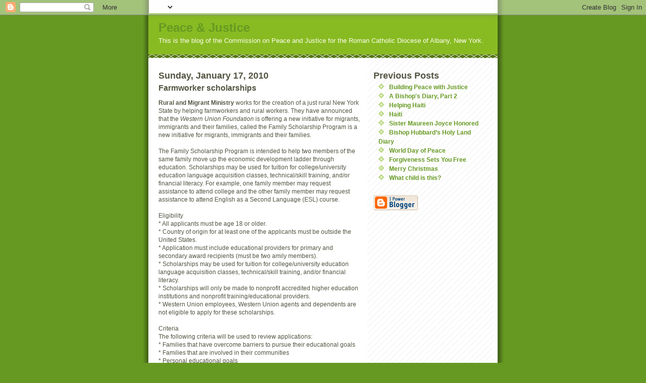

--- FILE ---
content_type: text/html; charset=UTF-8
request_url: https://peace--justice.blogspot.com/2010/01/farmworker-scholarships.html
body_size: 6050
content:
<!DOCTYPE html PUBLIC "-//W3C//DTD XHTML 1.0 Strict//EN" "http://www.w3.org/TR/xhtml1/DTD/xhtml1-strict.dtd">
<html xmlns="http://www.w3.org/1999/xhtml" xml:lang="en" lang="en">

<head>
  <title>Peace &amp; Justice: Farmworker scholarships</title>

  <script type="text/javascript">(function() { (function(){function b(g){this.t={};this.tick=function(h,m,f){var n=f!=void 0?f:(new Date).getTime();this.t[h]=[n,m];if(f==void 0)try{window.console.timeStamp("CSI/"+h)}catch(q){}};this.getStartTickTime=function(){return this.t.start[0]};this.tick("start",null,g)}var a;if(window.performance)var e=(a=window.performance.timing)&&a.responseStart;var p=e>0?new b(e):new b;window.jstiming={Timer:b,load:p};if(a){var c=a.navigationStart;c>0&&e>=c&&(window.jstiming.srt=e-c)}if(a){var d=window.jstiming.load;
c>0&&e>=c&&(d.tick("_wtsrt",void 0,c),d.tick("wtsrt_","_wtsrt",e),d.tick("tbsd_","wtsrt_"))}try{a=null,window.chrome&&window.chrome.csi&&(a=Math.floor(window.chrome.csi().pageT),d&&c>0&&(d.tick("_tbnd",void 0,window.chrome.csi().startE),d.tick("tbnd_","_tbnd",c))),a==null&&window.gtbExternal&&(a=window.gtbExternal.pageT()),a==null&&window.external&&(a=window.external.pageT,d&&c>0&&(d.tick("_tbnd",void 0,window.external.startE),d.tick("tbnd_","_tbnd",c))),a&&(window.jstiming.pt=a)}catch(g){}})();window.tickAboveFold=function(b){var a=0;if(b.offsetParent){do a+=b.offsetTop;while(b=b.offsetParent)}b=a;b<=750&&window.jstiming.load.tick("aft")};var k=!1;function l(){k||(k=!0,window.jstiming.load.tick("firstScrollTime"))}window.addEventListener?window.addEventListener("scroll",l,!1):window.attachEvent("onscroll",l);
 })();</script><script type="text/javascript">function a(){var b=window.location.href,c=b.split("?");switch(c.length){case 1:return b+"?m=1";case 2:return c[1].search("(^|&)m=")>=0?null:b+"&m=1";default:return null}}var d=navigator.userAgent;if(d.indexOf("Mobile")!=-1&&d.indexOf("WebKit")!=-1&&d.indexOf("iPad")==-1||d.indexOf("Opera Mini")!=-1||d.indexOf("IEMobile")!=-1){var e=a();e&&window.location.replace(e)};
</script><meta http-equiv="Content-Type" content="text/html; charset=UTF-8" />
<meta name="generator" content="Blogger" />
<link rel="icon" type="image/vnd.microsoft.icon" href="https://www.blogger.com/favicon.ico"/>
<link rel="alternate" type="application/atom+xml" title="Peace &amp; Justice - Atom" href="https://peace--justice.blogspot.com/feeds/posts/default" />
<link rel="alternate" type="application/rss+xml" title="Peace &amp; Justice - RSS" href="https://peace--justice.blogspot.com/feeds/posts/default?alt=rss" />
<link rel="service.post" type="application/atom+xml" title="Peace &amp; Justice - Atom" href="https://www.blogger.com/feeds/35431040/posts/default" />
<link rel="alternate" type="application/atom+xml" title="Peace &amp; Justice - Atom" href="https://peace--justice.blogspot.com/feeds/1045238640210175927/comments/default" />
<link rel="stylesheet" type="text/css" href="https://www.blogger.com/static/v1/v-css/1601750677-blog_controls.css"/>
<link rel="stylesheet" type="text/css" href="https://www.blogger.com/dyn-css/authorization.css?targetBlogID=35431040&zx=ea32c2a5-b10c-45a7-a64e-58552c86450b"/>


  <style type="text/css">
/*
-----------------------------------------------
Blogger Template Style
Name:     Son of Moto (Mean Green Blogging Machine variation)
Designer: Jeffrey Zeldman
URL:      www.zeldman.com
Date:     23 Feb 2004
----------------------------------------------- */


	/* Primary layout */

body	{
	margin: 0;
	padding: 0;
	border: 0;
	text-align: center;
	color: #554;
	background: #692 url(//www.blogblog.com/moto_son/outerwrap.gif) top center repeat-y;
	font: small tahoma, "Bitstream Vera Sans", "Trebuchet MS", "Lucida Grande", lucida, helvetica, sans-serif;
	}

img		{
	border: 0;
	display: block;
	}


	/* Wrapper */
@media all {
  #wrapper {
    margin: 0 auto;
    padding: 0;
    border: 0;
    width: 692px;
    text-align: left;
    background: #fff url(//www.blogblog.com/moto_son/innerwrap.gif) top right repeat-y;
    font-size:90%;
    }
  }
@media handheld {
  #wrapper {
    width: 90%;
    }
  }

        /* Header */

#blog-header	{
	color: #ffe;
	background: #8b2 url(//www.blogblog.com/moto_son/headbotborder.gif) bottom left repeat-x;
	margin: 0 auto;
	padding: 0 0 15px 0;
	border: 0;
	}

#blog-header h1	{
	font-size: 24px;
	text-align: left;
	padding: 15px 20px 0 20px;
	margin: 0;
	background-image: url(//www.blogblog.com/moto_son/topper.gif);
	background-repeat: repeat-x;
	background-position: top left;
	}
	
#blog-header p	{
	font-size: 110%;
	text-align: left;
	padding: 3px 20px 10px 20px;
	margin: 0;
	line-height:140%;
	}

	
	/* Inner layout */

#content	{
	padding: 0 20px;
	}

@media all {
  #main {
    width: 400px;
    float: left;
    }

  #sidebar  {
    width: 226px;
    float: right;
    }
  }
@media handheld {
  #main {
    width: 100%;
    float: none;
    }

  #sidebar  {
    width: 100%;
    float: none;
    }
  }

        /* Bottom layout */


#footer	{
	clear: left;
	margin: 0;
	padding: 0 20px;
	border: 0;
	text-align: left;
	border-top: 1px solid #f9f9f9;
	background-color: #fdfdfd;
	}
	
#footer p	{
	text-align: left;
	margin: 0;
	padding: 10px 0;
	font-size: x-small;
	background-color: transparent;
	color: #999;
	}


	/* Default links 	*/

a:link, a:visited {
	font-weight : bold; 
	text-decoration : none;
	color: #692;
	background: transparent; 
	}

a:hover {
	font-weight : bold; 
	text-decoration : underline;
	color: #8b2;
	background: transparent; 
	}

a:active {
	font-weight : bold; 
	text-decoration : none;
	color: #692;
	background: transparent;  
	}

	
	/* Typography */
	
#main p, #sidebar p {
	line-height: 140%;
	margin-top: 5px;
	margin-bottom: 1em;
	}
  
.post-body {
  line-height: 140%;
  } 

h2, h3, h4, h5	{
	margin: 25px 0 0 0;
	padding: 0;
	}

h2	{
	font-size: large;
	}

h3.post-title {
	margin-top: 5px;
	font-size: medium;
	}

ul	{
	margin: 0 0 25px 0;
	}


li	{
	line-height: 160%;
	}

#sidebar ul 	{
	padding-left: 10px;
	padding-top: 3px;
	}

#sidebar ul li {
	list-style: disc url(//www.blogblog.com/moto_son/diamond.gif) inside;
	vertical-align: top;
	padding: 0;
	margin: 0;
	}
	
dl.profile-datablock	{
	margin: 3px 0 5px 0;
	}
dl.profile-datablock dd {
  line-height: 140%;
  }
	
.profile-img {display:inline;}

.profile-img img {
	float:left;
	margin:0 10px 5px 0;
	border:4px solid #8b2;
	}
		
#comments	{
	border: 0;
	border-top: 1px dashed #eed;
	margin: 10px 0 0 0;
	padding: 0;
	}

#comments h3	{
	margin-top: 10px;
	margin-bottom: -10px;
	font-weight: normal;
	font-style: italic;
	text-transform: uppercase;
	letter-spacing: 1px;
	}	

#comments dl dt 	{
	font-weight: bold;
	font-style: italic;
	margin-top: 35px;
	padding: 1px 0 0 18px;
	background: transparent url(//www.blogblog.com/moto_son/commentbug.gif) top left no-repeat;
	color: #998;
	}

#comments dl dd	{
	padding: 0;
	margin: 0;
	}
.deleted-comment {
  font-style:italic;
  color:gray;
  }
.comment-link {
  margin-left:.6em;
  }
</style>

<meta name='google-adsense-platform-account' content='ca-host-pub-1556223355139109'/>
<meta name='google-adsense-platform-domain' content='blogspot.com'/>
<!-- --><style type="text/css">@import url(//www.blogger.com/static/v1/v-css/navbar/3334278262-classic.css);
div.b-mobile {display:none;}
</style>

</head>
<body><script type="text/javascript">
    function setAttributeOnload(object, attribute, val) {
      if(window.addEventListener) {
        window.addEventListener('load',
          function(){ object[attribute] = val; }, false);
      } else {
        window.attachEvent('onload', function(){ object[attribute] = val; });
      }
    }
  </script>
<div id="navbar-iframe-container"></div>
<script type="text/javascript" src="https://apis.google.com/js/platform.js"></script>
<script type="text/javascript">
      gapi.load("gapi.iframes:gapi.iframes.style.bubble", function() {
        if (gapi.iframes && gapi.iframes.getContext) {
          gapi.iframes.getContext().openChild({
              url: 'https://www.blogger.com/navbar/35431040?origin\x3dhttps://peace--justice.blogspot.com',
              where: document.getElementById("navbar-iframe-container"),
              id: "navbar-iframe"
          });
        }
      });
    </script>


<!-- Begin wrapper -->
<div id="wrapper">

  <div id="blog-header"><h1>
    <a href="http://peace--justice.blogspot.com/">
	Peace &amp; Justice
	</a>
  </h1>
  <p>This is the blog of the Commission on Peace and Justice for the Roman Catholic Diocese of Albany, New York.</p></div>


<!-- Begin content -->
<div id="content">

  <!-- Begin main column -->
	<div id="main">



    
  <h2 class="date-header">Sunday, January 17, 2010</h2>
  
    
       
    <!-- Begin .post -->
    <div class="post"><a name="1045238640210175927"></a>
     
    
    <h3 class="post-title">
	 
	 Farmworker scholarships
	 
    </h3>
    
	     
    <div class="post-body">
	<p>
      <div style="clear:both;"></div><span style="font-weight:bold;">Rural and Migrant Ministry</span> works for the creation of a just rural New York State by helping farmworkers and rural workers.  They have announced that the <span style="font-style:italic;">Western Union Foundation</span> is offering a new initiative for migrants, immigrants and their families, called the Family Scholarship Program is a new initiative for migrants, immigrants and their families.<br /><br />The Family Scholarship Program is intended to help two members of the same family move up the economic development ladder through education. Scholarships may be used for tuition for college/university education language acquisition classes, technical/skill training, and/or financial literacy. For example, one family member may request assistance to attend college and the other family member may request assistance to attend English as a Second Language (ESL) course.<br /> <br />Eligibility<br />* All applicants must be age 18 or older.<br />* Country of origin for at least one of the applicants must be outside the United States.<br />* Application must include educational providers for primary and secondary award recipients (must be two amily members).<br />* Scholarships may be used for tuition for college/university education language acquisition classes, technical/skill training, and/or financial literacy.<br />* Scholarships will only be made to nonprofit accredited higher education institutions and nonprofit training/educational providers.<br />* Western Union employees, Western Union agents and dependents are not eligible to apply for these scholarships.<br /> <br />Criteria<br />The following criteria will be used to review applications:<br />* Families that have overcome barriers to pursue their educational goals<br />* Families that are involved in their communities<br />* Personal educational goals<br />* Plans to attain goals<br />* Plans for utilizing the scholarship<br /> <br />Scholarship Amounts<br />Recipients are eligible to receive scholarships in amounts of $1,000-$5,000 per family. (For example, one scholarship recipient may receive $1,500 for an ESL course and the other recipient $3,500 for tuition at a university).<br /> <br />Process<br />Recipients are determined in a selection process independently managed by the Institute of International Education (IIE), an international non-profit educational exchange organization.<br />All scholarship awards will be paid directly to the educational providers. No payments will be made to individuals.<br /> <br />To Apply<br />Please visit the Western Union Foundation Family Scholarship page to apply:<br /><a href="http://corporate.westernunion.com/scholarship.html">http://corporate.westernunion.com/scholarship.html</a><br /> <br />Those without Internet access can call IIE at (303) 837-0788 to request an application.<br /> <br />IIE will send a confirmation via e-mail if you have provided a valid e-mail address. If you do not have a valid email address confirmation will be sent by U.S. mail.<br /> <br />Please be advised that due to the volume of application submission activity, IIE staff cannot verify receipt of applications and supporting documentation via telephone inquiry.<br /> <br />Timeline<br />Feb. 5, 2010 is the winter application due date.<br /> <br />Contact information<br />For award program-related questions, please contact the administering organization, Institute of International Education (IIE) by phone, fax, or e-mail at:<br />Institute of International Education, 475 17th Street, Suite 800, Denver, CO 80202 or by phone at (303) 837-0788, fax: (303) 837-1409 or e-mail, wufamily@iie.org.<div style="clear:both; padding-bottom:0.25em"></div><p class="blogger-labels">Labels: <a rel='tag' href="http://peace--justice.blogspot.com/search/label/farmworkers">farmworkers</a></p>
    </p>
    </div>
    
    <p class="post-footer">
      <em>posted by Peace and Justice @ <a href="http://peace--justice.blogspot.com/2010/01/farmworker-scholarships.html" title="permanent link">8:21 AM</a></em>
        <span class="item-action"><a href="https://www.blogger.com/email-post/35431040/1045238640210175927" title="Email Post"><img class="icon-action" alt="" src="https://resources.blogblog.com/img/icon18_email.gif" height="13" width="18"/></a></span><span class="item-control blog-admin pid-1551730824"><a style="border:none;" href="https://www.blogger.com/post-edit.g?blogID=35431040&postID=1045238640210175927&from=pencil" title="Edit Post"><img class="icon-action" alt="" src="https://resources.blogblog.com/img/icon18_edit_allbkg.gif" height="18" width="18"></a></span>
    </p>
    
    </div>
    <!-- End .post -->
  
  
    
    <!-- Begin #comments -->
 

  <div id="comments">

		    
    


	
	<p>
	<a href="http://peace--justice.blogspot.com/">&lt;&lt; Home</a>
    </p>
    </div>


    <!-- End #comments -->

    
    <!-- End main column -->	
	</div>
	



	
	<div id="sidebar"><div id="sidebar2">



    <!-- Begin #profile-container -->
   
  
   
    <!-- End #profile-container -->
    
        
  
  
  <h2 class="sidebar-title">Previous Posts</h2>
  
  <ul id="recently">
    
        <li><a href="http://peace--justice.blogspot.com/2010/01/building-peace-with-justice.html">Building Peace with Justice</a></li>
     
        <li><a href="http://peace--justice.blogspot.com/2010/01/bishops-diary-part-2.html">A Bishop&#39;s Diary, Part 2</a></li>
     
        <li><a href="http://peace--justice.blogspot.com/2010/01/helping-haiti.html">Helping Haiti</a></li>
     
        <li><a href="http://peace--justice.blogspot.com/2010/01/haiti.html">Haiti</a></li>
     
        <li><a href="http://peace--justice.blogspot.com/2010/01/sister-maureen-joyce-honored.html">Sister Maureen Joyce Honored</a></li>
     
        <li><a href="http://peace--justice.blogspot.com/2010/01/bishop-hubbards-holy-land-diary.html">Bishop Hubbard&rsquo;s Holy Land Diary</a></li>
     
        <li><a href="http://peace--justice.blogspot.com/2010/01/world-day-of-peace.html">World Day of Peace</a></li>
     
        <li><a href="http://peace--justice.blogspot.com/2009/12/forgiveness-sets-you-free.html">Forgiveness Sets You Free</a></li>
     
        <li><a href="http://peace--justice.blogspot.com/2009/12/merry-christmas.html">Merry Christmas</a></li>
     
        <li><a href="http://peace--justice.blogspot.com/2009/12/what-child-is-this.html">What child is this?</a></li>
     
  </ul>
  
  
 
<!-- Start of StatCounter Code -->
<script type="text/javascript">
var sc_project=4176042; 
var sc_invisible=0; 
var sc_partition=48; 
var sc_click_stat=1; 
var sc_security="9752ae4f"; 
</script>

<script type="text/javascript" src="//www.statcounter.com/counter/counter_xhtml.js"></script><noscript><div class="statcounter"><a title="free web stats" class="statcounter" href="http://www.statcounter.com/"><img class="statcounter" src="https://lh3.googleusercontent.com/blogger_img_proxy/AEn0k_usggOguq3INi-fPFHXZxTE6bOsXdyQkkSfwH1u9L3Bp9IVDAhf8w7HsAFlDvlGPAmygDVCsCGKL2q46fLhvUTN4nF_oVZUgXyrwoTrShKmMKQ=s0-d" alt="free web stats"></a></div></noscript>
<!-- End of StatCounter Code --> 
  
  <p id="powered-by"><a href="//www.blogger.com"><img src="https://lh3.googleusercontent.com/blogger_img_proxy/AEn0k_tmO8Wp0du1c6TRcQLcpKKVeYdANbj0nM-X_HHQ2mLKKPdzk3_gLWs5jnjx_3fONaS025OM2iWmlzZwp_Tz76X8-t18kk_DSvGAcuHjSlDK=s0-d" alt="Powered by Blogger"></a></p>
  
    <!--
    <p>This is a paragraph of text that could go in the sidebar.</p>
    -->

  <!-- End sidebar -->
  </div>

<!-- End content -->
</div>

<div id="footer">
<p><!-- Blog contents copyright &copy; 2004 <a href="mailto:johndoe@example.com" title="Write to me.">Your Name Here</a> -->&nbsp;</p>
</div>


<!-- End wrapper -->
</div>




</body>
</html>